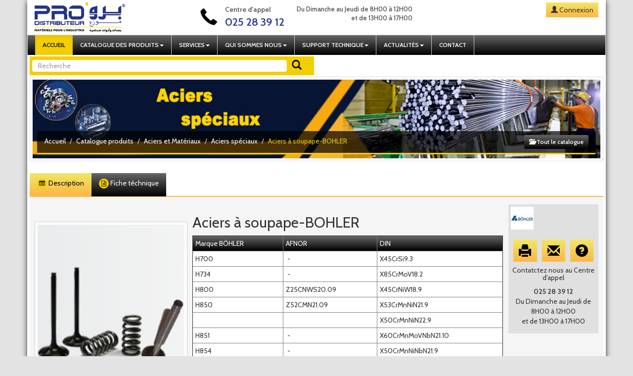

--- FILE ---
content_type: text/html; charset=UTF-8
request_url: https://pro-dist.com/produits/view/id/63
body_size: 7616
content:
<!DOCTYPE html>
<html lang="fr">

<head>
    <meta charset="utf-8">
    <!--Mobile Specific Meta Tag-->
    <meta name="viewport" content="width=device-width, minimum-scale=1.0, maximum-scale=1.0" />
    <meta http-equiv="X-UA-Compatible" content="IE=edge" />
    <meta http-equiv="X-UA-Compatible" content="IE=9">

    <!--SEO Meta Tags-->
    <meta name="description" content=" Forte de son expérience de plus de 20 ans et en partenariat avec de leaders fabricants européens, Sarl Pro’ Distributeur est spécialisée dans la distribution de Machines, Equipements et Outillages Industriels. "/>
    <meta name="keywords" content="PRO'DISTRIBUTEUR, Machines, Equipements et Outillages Industriels, Outils À Main et Électroportatifs  , Algérie,Blida,Boufaril, FESTOOL,BOHLER,FEMI,FOX,IMET,SFMO MOUSSAOUI,SCHNEIDER,PERTICI INDUSTRIES,HONSBERG,ATLAS COPCO,ENSINGER,SAV & Maintenance "/>
    <meta name="author" content="PRO DISTRIBUTEUR"/>

            <script type="text/javascript" src="/themes/website/js/jquery.min.js"></script>
<title>Produits - view</title>
        <!--Favicon-->
    <link rel="shortcut icon" href="/themes/website/images/favicon.png" type="image/x-icon">

    <!--Custom Style-->
    <link class="color-scheme" href="/themes/website/css/custom.css" rel="stylesheet" media="screen">

    <!--Font awesome-->
    <link href="/themes/website/css/font-awesome-4.6.3/css/font-awesome.min.css"  rel="stylesheet" >

    <!-- Bootstrap core CSS -->
    <link href="/themes/website/js/bootstrap/css/bootstrap.min.css" rel="stylesheet">

    <!-- Bootstrap theme CSS -->
    <link href="/themes/website/js/bootstrap/css/bootstrap-theme.min.css" rel="stylesheet">

    <link href="/themes/website/css/font-awesome.min.css" rel="stylesheet" media="screen">

    <!--Yacine Style-->
    <link class="design-scheme" href="/themes/website/css/design.css" rel="stylesheet" media="screen">
    <!--Modernizr-->
    <script async src="/themes/website/js/libs/modernizr.custom.js"></script>
    <!-- HTML5 shim and Respond.js for IE8 support of HTML5 elements and media queries -->
    <!--[if lt IE 9]>
    <script src="/themes/website/js/html5shiv.min.js"></script>
    <script src="/themes/website/js/respond.min.js"></script>
    <![endif]-->
    <!--Responsive design Style-->
    

   <!-- Global site tag (gtag.js) - Google Analytics -->
    <script async src="https://www.googletagmanager.com/gtag/js?id=UA-117873164-2"></script>
    <script>
        window.dataLayer = window.dataLayer || [];
        function gtag(){ dataLayer.push(arguments); }
        gtag('js', new Date());

        gtag('config', 'UA-117873164-2');
    </script>

</head>

<!--Body-->
<body>

<!--Genric Modal-->
<div class="modal fade modal-wide" id="myModal" tabindex="-1" role="dialog" aria-hidden="true">
    <div class="modal-dialog">
        <div class="modal-content">
            <div class="modal-header">
                <button type="button" class="close" data-dismiss="modal" aria-label="Close"><span aria-hidden="true">&times;</span></button>
                <h2>Information</h2>
            </div>
            <div class="modal-body">
            </div>
        </div><!-- /.modal-content -->
    </div><!-- /.modal-dialog -->
</div><!-- /.modal -->


<!--Genric Modal-->
<div class="modal fade modal-wide" id="myBigModal" tabindex="-1" role="dialog" aria-hidden="true">
    <div class="modal-dialog">
        <div class="modal-content">
            <div class="modal-header">
                <button type="button" class="close" data-dismiss="modal" aria-label="Close"><span aria-hidden="true">&times;</span></button>
                <h2>Information</h2>
            </div>
            <div class="modal-body">
            </div>
        </div><!-- /.modal-content -->
    </div><!-- /.modal-dialog -->
</div><!-- /.modal -->

<!--Login Modal-->
<div class="modal fade modal-wide" id="loginModal" tabindex="-1" role="dialog" aria-hidden="true">
    <div class="modal-dialog">
        <div class="modal-content">
            <div class="modal-header">
                <button type="button" class="close" data-dismiss="modal" aria-label="Close"><span aria-hidden="true">&times;</span></button>
                <h2>Se connecter or <a href="/customer/register">S'enregistrer</a></h2>
            </div>
            <div class="modal-body">
            </div>
        </div><!-- /.modal-content -->
    </div><!-- /.modal-dialog -->
</div><!-- /.modal -->

<div class="global-header">

    <!--Header-->
        <!-- The justified navigation menu is meant for single line per list item.
     Multiple lines will require custom code not provided by Bootstrap. -->
<div class="top-menu">
  <div class="container">
    <div class="row">
    <div class="col-xs-6 col-sm-6 col-md-8  welcome ">
               Bienvenue sur le site web de Pro Distribution
          </div>
    <div class="col-xs-6 col-sm-6 col-md-4">           
        
    </div>
    </div>
  </div>
</div>
<div class="masthead">
<div class="container">
  <div class="row">
    <div class="col-md-3 col-sm-12 col-xs-12">
        <a href="/"><img src="/themes/website/images/logo.png" height="60" width="" alt="Pro Distrubution" /></a>
        <h3 class="text-muted">PRO'Distributeur</h3>
    </div>
    <div class="col-md-9 col-sm-12 col-xs-12">
        <div class="row">
            <div class="col-md-7 col-sm-7 col-xs-12">
                  <div class="contact ct2 text-right">
        Du Dimanche au Jeudi de 8H00 à 12H00<br />
                                        et de 13H00 à 17H00<br />

    </div>
    <div class="contact ct1">
        <span class="glyphicon glyphicon-earphone"></span>
        <strong>Centre d'appel</strong><br />
        <span>025 28 39 12</span>
    </div>

            </div>
            <div class="col-md-5 col-sm-5 col-xs-12">
      <nav class="pull-right connection-option">


          <ul>
                              <li><span class="glyphicon glyphicon-user"></span>&nbsp;<a href="/customer/login/modal/1" data-target="#loginModal" data-toggle="modal">Connexion</a></li>
              
            
          </ul>
       </nav>
            </div>
        </div>
    </div>
    <div class="clearfix"></div>
  </div>
</div>
</div>

<nav class="navbar navbar-default">
    <div class="container">
      <div class="row">
        <div class="navbar-header">
            <button aria-controls="navbar" aria-expanded="false" data-target="#navbar" data-toggle="collapse" class="navbar-toggle collapsed" type="button">
                <span class="sr-only">Toggle navigation</span>
                <span class="icon-bar"></span>
                <span class="icon-bar"></span>
                <span class="icon-bar"></span>
            </button>
        </div>
        <div class="navbar-collapse collapse pro-top-menu" id="navbar">
            <ul class="nav navbar-nav">
                <li class="active"><a href="/">Accueil</a></li>

                <li class="dropdown cat-sub-menu ">
                    <a aria-expanded="false" aria-haspopup="true" role="button" data-toggle="dropdown" class="dropdown-toggle disabled" href="/produits">Catalogue des produits<span class="caret"></span></a>
                                            <ul class="dropdown-menu">
                                                                                                                                                                                                                                                                <li class="col-md-3">
                                            <h5><a href="/produits/list/cat/37/displayCat/1">Aciers et Matériaux</a></h5>
                                            <ul>
                                                                                                                                                                                                                                                                                                                            <li><a href="/produits/list/cat/57">Aciers inoxydables</a></li>
                                                        
                                                        
                                                                                                                                                                                                                                                                            <li><a href="/produits/list/cat/82">Polymère</a></li>
                                                        
                                                        
                                                                                                                                                                                                                                                                            <li><a href="/produits/list/cat/81">Aciers de construction mécanique</a></li>
                                                        
                                                        
                                                                                                                                                                                                                                                                            <li><a href="/produits/list/cat/59">Aciers spéciaux</a></li>
                                                        
                                                        
                                                                                                                                                                                                                                                                            <li><a href="/produits/list/cat/56">Aciers à outils-BOHLER</a></li>
                                                        
                                                        
                                                                                                                                                </ul>
                                        </li>
                                                                                                                                                                                                                                                                                                                                                                                                                                                                                                                                                                                   <li class="col-md-3">
                                            <h5><a href="/produits/list/cat/36/displayCat/1">Fluides, Air comprime, Lubrification</a></h5>
                                            <ul>
                                                                                                                                                                                                                        <li><a href="/produits/list/cat/65">Aspirateurs</a></li>
                                                        
                                                        
                                                                                                                                                                                                                                                                            <li><a href="/produits/list/cat/73/displayCat/1">Outillage pneumatique</a></li>
                                                        
                                                        
                                                                                                                                                                                                                                                                            <li><a href="/produits/list/cat/49/displayCat/1">Compresseurs</a></li>
                                                        
                                                        
                                                                                                                                                </ul>
                                        </li>
                                                                                                                                                                                                                                                                                                                                   <li class="col-md-3">
                                            <h5><a href="/produits/list/cat/15/displayCat/1">Machines - Outils</a></h5>
                                            <ul>
                                                                                                                                                                                                                        <li><a href="/produits/list/cat/45">Machines Disques À Tronconner</a></li>
                                                        
                                                        
                                                                                                                                                                                                                                                                            <li><a href="/produits/list/cat/55">Scies</a></li>
                                                        
                                                        
                                                                                                                                                                                                                                                                            <li><a href="/produits/list/cat/61">Poinçonneuses</a></li>
                                                        
                                                        
                                                                                                                                                                                                                                                                            <li><a href="/produits/list/cat/64">Tourets</a></li>
                                                        
                                                        
                                                                                                                                                                                                                                                                            <li><a href="/produits/list/cat/71">Soudeuses</a></li>
                                                        
                                                        
                                                                                                                                                                                                                                                                            <li><a href="/produits/list/cat/66">Cintreuses</a></li>
                                                        
                                                        
                                                                                                                                                                                                                                                                            <li><a href="/produits/list/cat/51">Fraiseuses & Rectifieuses</a></li>
                                                        
                                                        
                                                                                                                                                                                                                                                                            <li><a href="/produits/list/cat/72">Grugeuses & Ebavureuses</a></li>
                                                        
                                                        
                                                                                                                                                                                                                                                                            <li><a href="/produits/list/cat/54">Perceuses & Visseuses</a></li>
                                                        
                                                        
                                                                                                                                                                                                                                                                            <li><a href="/produits/list/cat/63">Ponçeuses & Raboteuses</a></li>
                                                        
                                                        
                                                                                                                                                                                                                                                                            <li><a href="/produits/list/cat/78">Plieuse & Rouleuse</a></li>
                                                        
                                                        
                                                                                                                                                                                                                                                                            <li><a href="/produits/list/cat/62">Cisailles & Encocheuses</a></li>
                                                        
                                                        
                                                                                                                                                                                                                                                                            <li><a href="/produits/list/cat/80">Accessoires</a></li>
                                                        
                                                        
                                                                                                                                                                                                                                                                            <li><a href="/produits/list/cat/83">Outils à main</a></li>
                                                        
                                                        
                                                                                                                                                </ul>
                                        </li>
                                                                                                                                                                                                                                                                                                                                                                                                                                                           <li class="col-md-3">
                                            <h5><a href="/produits/list/cat/13/displayCat/1">Outils À main et Electro-Portatifs</a></h5>
                                            <ul>
                                                                                                                                                                                                                        <li><a href="/produits/list/cat/68">Scies</a></li>
                                                        
                                                        
                                                                                                                                                                                                                                                                            <li><a href="/produits/list/cat/48">Perceuses Et Visseuses</a></li>
                                                        
                                                        
                                                                                                                                                                                                                                                                            <li><a href="/produits/list/cat/67">Fraiseuses Et Défonceuses</a></li>
                                                        
                                                        
                                                                                                                                                                                                                                                                            <li><a href="/produits/list/cat/70">Rails de guidage</a></li>
                                                        
                                                        
                                                                                                                                                                                                                                                                            <li><a href="/produits/list/cat/79">Accessoires et consommables</a></li>
                                                        
                                                        
                                                                                                                                                </ul>
                                        </li>
                                                                                                                                                                                                                                                                       <li class="col-md-3">
                                            <h5><a href="/produits/list/cat/8/displayCat/1">Outils coupants</a></h5>
                                            <ul>
                                                                                                                                                                                                                        <li><a href="/produits/list/cat/9/displayCat/1">Foret</a></li>
                                                        
                                                        
                                                                                                                                                </ul>
                                        </li>
                                                                                                                                                                                                                                                                                                           </ul>
                                    </li>

                <li class="dropdown ">
                    <a aria-expanded="false" aria-haspopup="true" role="button" data-toggle="dropdown" class="dropdown-toggle disabled" href="/services">Services<span class="caret"></span></a>
                                                    <ul class="dropdown-menu">
                                                                    <li><a href="/services/centre-de-relations-client">Centre de relations client</a></li>
                                                                    <li><a href="/services/commande">Commande de produits</a></li>
                                                                    <li><a href="/services/comptabilite">Comptabilité</a></li>
                                                                    <li><a href="/services/devis">Demande de devis</a></li>
                                                                    <li><a href="/services/enlevement">Enlèvement</a></li>
                                                                    <li><a href="/services/expert-technique">Expert Technique</a></li>
                                                                    <li><a href="/services/export">Export</a></li>
                                                                    <li><a href="/services/grands-comptes">Grands comptes</a></li>
                                                                    <li><a href="/services/livraison">Livraison</a></li>
                                                                    <li><a href="/services/sav">S.A.V</a></li>
                                                                    <li><a href="/services/service-metallurgie">Service Métallurgie</a></li>
                                                            </ul>
                                        </li>

                <li class="dropdown "><a aria-expanded="false" aria-haspopup="true" role="button" data-toggle="dropdown" class="dropdown-toggle disabled" href="/entreprise">Qui sommes nous<span class="caret"></span></a>
                                            <ul class="dropdown-menu">
                                                            <li><a href="/entreprise/presentation">L'entreprise PRO'Distributeur</a></li>
                                                            <li><a href="/entreprise/catalogue-pdf">Téléchargements</a></li>
                                                            <li><a href="/entreprise/mentions-legales">Mentions légales</a></li>
                                                            <li><a href="/entreprise/conditions-generales-de-ventes">Conditions générales de ventes</a></li>
                                                    </ul>
                                    </li>

                <li class="dropdown "><a aria-expanded="false" aria-haspopup="true" role="button" data-toggle="dropdown" class="dropdown-toggle disabled" href="/support-technique">Support technique<span class="caret"></span></a>
                                            <ul class="dropdown-menu">
                                                            <li><a href="/support-technique/la-decoupe-pour-differentes-nuances-daciers">La découpe pour différentes nuances d’aciers</a></li>
                                                            <li><a href="/support-technique/article-1">Poids au mètre des INOX et des ACIERS</a></li>
                                                            <li><a href="/support-technique/article-2">L’Équivalence et la résistance des matières premières</a></li>
                                                            <li><a href="/support-technique/taraudage-dun-trou-de-grand-diametre">Taraudage d’un trou de grand diamètre</a></li>
                                                    </ul>
                                    </li>

                <li class="dropdown "><a aria-expanded="false" aria-haspopup="true" role="button" data-toggle="dropdown" class="dropdown-toggle disabled" href="/news">Actualités<span class="caret"></span></a>
                                            <ul class="dropdown-menu">
                                                            <li><a href="/news/theme/id/11">Agenda</a></li>
                                                            <li><a href="/news/theme/id/8">Evénement</a></li>
                                                            <li><a href="/news/theme/id/9">Revue de presse</a></li>
                                                    </ul>
                                    </li>

                <li  ><a href="/contact">Contact</a></li>
            </ul>
            

        </div><!--/.nav-collapse -->
    </div><!--/.container-fluid -->
  </div>
</nav>
<div class="container">
<div class="row">
<div class="col-md-12">
    <form class="navbar-form " role="search" method="get" action="/produits/search">
        <div class="form-group">

            <input name="searchString" type="text" class="form-control" placeholder="Recherche" value="">
        </div>
        <button type="submit" class="btn btn-default"><span class="glyphicon glyphicon-search"></span></button>
    </form>
</div></div>
</div>


    <!--Header Close-->
</div>
<div class="global-container">
  <div class="container">
      <!--Page Content-->
      <script src="/themes/website/js/plugins/lightGallery/js/lightgallery.js"></script>

<!-- lightgallery plugins -->
<script src="/themes/website/js/plugins/lightGallery/js/lg-thumbnail.min.js"></script>
<script src="/themes/website/js/plugins/lightGallery/js/lg-fullscreen.min.js"></script>
<script src="/themes/website/js/plugins/lightGallery/js/lg-zoom.min.js"></script>

<link type="text/css" rel="stylesheet" href="/themes/website/js/plugins/lightGallery/css/lightgallery.css" />

<style>
    .pro-tabs {
        padding: 15px 0;
    }
    .pro-tabs .nav-tabs>li.active>a {
        background: #f1e767;
        background: -moz-linear-gradient(top, #f1e767 0%, #feb645 100%);
        background: -webkit-linear-gradient(top, #f1e767 0%, #feb645 100%);
        background: linear-gradient(to bottom, #f1e767 0%, #feb645 100%);
        filter: progid:DXImageTransform.Microsoft.gradient(startColorstr='#f1e767', endColorstr='#feb645', GradientType=0);
        padding-bottom: 9px !important;
        color: #000;
        border: 0;
        min-height: 41px;
    }
    .pro-tabs .nav-tabs>li>a {
        color: #FFF;
        background: #666666;
        background: -moz-linear-gradient(top, #666666 0%, #000000 100%);
        background: -webkit-linear-gradient(top, #666666 0%, #000000 100%);
        background: linear-gradient(to bottom, #666666 0%, #000000 100%);
        filter: progid:DXImageTransform.Microsoft.gradient(startColorstr='@gradcolor', endColorstr='darken(@gradcolor, 40%)', GradientType=0);
        margin: 0;
        border-radius: 0;
        border: 0;
        min-height: 40px;
    }
    .pro-tabs .nav-tabs {
        border-bottom: 2px solid #FDB947;
    }
    .pro-tabs img.img-responsive {
        border: 1px solid #CCC;
        margin: 15px;
        width: 100%;
        /*min-width: 282px;*/
        max-width: 500px;
    }
    .pro-tabs .tab-content {
        padding: 15px;
        background: #F5F5F5;
    }
    #images img {
        border: 1px solid #ccc;
        width: 100%;
        margin-bottom: 30px;
    }
</style>
<!-- Example row of columns -->
<div class="row">
    <div class="col-md-12">
        <div class="visual-band">
                                                                            <img class="img-responsive" src="/assets/easyimage/8/807612fd5de39081422a668041312f1d.jpg" alt="" />

            <div class="col-md-12">
                <div class="breadcrumb" style="position: absolute; bottom: 15px; left: 15px; right: 15px; margin: 0">
                    <li><a href="/">Accueil</a></li>
                    <li><a href="/produits">Catalogue produits</a></li>

                                            <li><a href="/produits/list/cat/37/displayCat/1">Aciers et Matériaux</a></li>
                                        <li><a href="/produits/list/cat/59">Aciers spéciaux</a></li>
                    <li class="active">Aciers à soupape-BOHLER</li>
                    <button class="pull-right btn btn-default btn-xs" href="/categories/index/modal/1" data-toggle="modal" data-target="#myModal">
                        <span class="glyphicon glyphicon-folder-open"></span> Tout le catalogue
                    </button>
                </div>
            </div>
        </div>
    </div>
</div>


<div class="pro-tabs" data-example-id="togglable-tabs">
    <ul id="myTabs" class="nav nav-tabs" role="tablist">
        <li class="active"><a href="#description" id="description-tab" role="tab" data-toggle="tab" aria-controls="home" aria-expanded="false"><i class="fa fa-list-alt" aria-hidden="true"></i> Description</a></li>
        <li><a href="#tech-sheet" role="tab" id="tech-sheet-tab" data-toggle="tab" aria-controls="tech-sheet"><i class="fa fa-file-text-o" aria-hidden="true"></i> Fiche téchnique</a></li>
                    </ul>
    <div id="myTabContent" class="tab-content">
        <div class="tab-pane fade active in" id="description" aria-labelledby="description-tab">
            <div class="row">
                <div class="row">
                    <div class="col-md-10">
                        <div class="row img-gallery">
                                                                                                                                                                            <div class="col-md-4" >
                                <div  class="item" data-src="/uploads/medias/images/ACIERS/Image Soupape.jpg">
                                    <img class="img-responsive" style="margin-top: 35px;" alt="Aciers à soupape-BOHLER" title="Aciers à soupape-BOHLER" src="/assets/easyimage/7/7411ae8a2fa662bd74a8911ef9673473.jpg" />
                                </div>

                                                                    <div class="panel" style="cursor: hand">
                                        <div class="panel-heading">
                                            <i class="glyphicon glyphicon-globe">
                                            </i>
                                            <a href="http://www.bohler.at/Export" target="_blank" >Site web de "BOHLER"</a>
                                        </div>
                                    </div>
                                                            </div>
                            <div class="col-md-8">
                                                                                                            <h2>Aciers à soupape-BOHLER</h2>
                                                                    
                                <div class="description">
                                    <p></p>
                                    <p>
                                        <table width="75%" cellspacing="1" cellpadding="1" border="1">
<tbody>
<tr>
<td>Marque B&Ouml;HLER</td>
<td>AFNOR</td>
<td>DIN</td>
</tr>
<tr>
<td>H700</td>
<td>&nbsp;-</td>
<td>X45CrSi9.3</td>
</tr>
<tr>
<td>H734</td>
<td>&nbsp;-</td>
<td>X85CrMoV18.2</td>
</tr>
<tr>
<td>H800</td>
<td>Z25CNWS20.09</td>
<td>X45CrNiW18.9</td>
</tr>
<tr>
<td>H850</td>
<td>Z52CMN21.09</td>
<td>X53CrMnNiN21.9</td>
</tr>
<tr>
<td>&nbsp;</td>
<td>&nbsp;</td>
<td>X50CrMnNiN22.9</td>
</tr>
<tr>
<td>H851</td>
<td>&nbsp;-</td>
<td>X60CrMnMoVNbN21.10</td>
</tr>
<tr>
<td>H854</td>
<td>&nbsp;-</td>
<td>X50CrMnNiNbN21.9</td>
</tr>
</tbody>
</table>
                                    </p>
                                </div>
                            </div>
                        </div>
                    </div>

                    <div class="col-md-2">
    <div class="tools" style="padding: 5px">

                                                                                                                
            <img src="/assets/easyimage/d/dea110bd59f719e256e1fd2853feffb4.jpg" alt="" />

        
        <br/>
        <br/>

        
                <div class="col-md-4">
            <a class="btn btn-default btn-sm btn-block" href="/catalogue/index/modal/1"  data-toggle="modal" data-target="#myModal" title="Imprimer">
                <span class="glyphicon glyphicon-print"></span>
            </a>
        </div>
        <div class="col-md-4">
            <a class="btn btn-default btn-sm btn-block" href="/produits/share/id/63"  data-toggle="modal" data-target="#myModal" title="Envoyer par email">
                <span class="glyphicon glyphicon-envelope"></span>
            </a>
        </div>
        <div class="col-md-4">
            <a class="btn btn-default btn-sm btn-block" href="/contact/productId/63"  data-toggle="modal" data-target="#myModal" title="Demande d'information">
                <span class="glyphicon glyphicon-question-sign"></span>
            </a>
        </div>

        <br />

                    <h5 style="text-align: center">Contatctez nous au Centre d'appel</h5>
        <p style="text-align: center">
            <strong>025 28 39 12</strong><br>
            Du Dimanche au Jeudi de 8H00 à 12H00<br />
                                        et de 13H00 à 17H00<br />

        </p>

    </div>
</div>
                </div>

            </div>
        </div>
                                    </div>
</div>
<div class="row">
    <div class="col-md-9">
            <div class="row">
        <div class="col-md-12">
            <div class="panel panel-default">
                <div class="panel-heading">
                    <h3 class="panel-title">Produits relatifs</h3>
                </div>
                <div class="panel-body">
                <div class="row">
                                            
                                                                                                                                                                                                    <div class="col-md-4">
                            <a href="/produits/view/id/66">
                                <img class="img-responsive" alt="Pièces forgées et matricées-BOHLER" title="Pièces forgées et matricées-BOHLER" src="/assets/easyimage/8/83b989db9ed6ffd502df456efe31bf12.jpg" />

                                <div class="caption">
                                    <h4 style="text-align: center">
                                        Pièces forgées et matricées-BOHLER
                                    </h4>
                                </div>
                            </a>
                            
                                                    </div>
                                            
                                                                                                                                                                                                    <div class="col-md-4">
                            <a href="/produits/view/id/67">
                                <img class="img-responsive" alt="Tôles en aciers fins-BOHLER" title="Tôles en aciers fins-BOHLER" src="/assets/easyimage/3/30dbf53b2852a87ccd8fbeb01e10305a.jpg" />

                                <div class="caption">
                                    <h4 style="text-align: center">
                                        Tôles en aciers fins-BOHLER
                                    </h4>
                                </div>
                            </a>
                            
                                                    </div>
                                            
                                                                                                                                                                                                    <div class="col-md-4">
                            <a href="/produits/view/id/68">
                                <img class="img-responsive" alt="Profils spéciaux-BOHLER" title="Profils spéciaux-BOHLER" src="/assets/easyimage/b/b7160880458e5d9e7101fbc2cda38cce.jpg" />

                                <div class="caption">
                                    <h4 style="text-align: center">
                                        Profils spéciaux-BOHLER
                                    </h4>
                                </div>
                            </a>
                            
                                                    </div>
                                            
                                                                                                                                                                                                    <div class="col-md-4">
                            <a href="/produits/view/id/65">
                                <img class="img-responsive" alt="Aciers fins Böhler en barres-BOHLER" title="Aciers fins Böhler en barres-BOHLER" src="/assets/easyimage/d/d6acb6918891551320c8a2117032849a.jpg" />

                                <div class="caption">
                                    <h4 style="text-align: center">
                                        Aciers fins Böhler en barres-BOHLER
                                    </h4>
                                </div>
                            </a>
                            
                                                    </div>
                                            
                                                                                                                                                                                                    <div class="col-md-4">
                            <a href="/produits/view/id/64">
                                <img class="img-responsive" alt="Aciers pour l&#039;aéronautique-BOHLER" title="Aciers pour l&#039;aéronautique-BOHLER" src="/assets/easyimage/9/980a94e937086f3c072e73171a4569f9.jpg" />

                                <div class="caption">
                                    <h4 style="text-align: center">
                                        Aciers pour l'aéronautique-BOHLER
                                    </h4>
                                </div>
                            </a>
                            
                                                    </div>
                                        </div>
                </div>
            </div>
        </div>
    </div>

        
    </div>

    <div class="col-md-3">
        





                                <div class="row">
                <div class="col-md-12">
                    <div class="panel panel-default">
                        <div class="panel-body">
                                                                                                                                                                                
                            <a title="" class="item" href="/produits/list/tag/12">
                                <img class="img-responsive" alt="" title="" src="/assets/easyimage/a/a55365d9055a192c0ef10adc6172d0ab.png" />
                            </a>
                        </div>
                    </div>
                </div>
            </div>
                    <div class="row">
                <div class="col-md-12">
                    <div class="panel panel-default">
                        <div class="panel-body">
                                                                                                                                                                                
                            <a title="" class="item" href="/produits/list/tag/8">
                                <img class="img-responsive" alt="" title="" src="/assets/easyimage/c/cdbc1802bb0dec705d6f0c7fd4ee6772.jpg" />
                            </a>
                        </div>
                    </div>
                </div>
            </div>
            


                    <div class="row tag-panel">
            <div class="col-md-12">
                <div class="panel panel-default">
                    <div class="panel-heading">
                        <h3 class="panel-title">Toutes les promotions</h3>
                    </div>
                    <ul class="list-group lisible">
                                                    <li class="list-group-item">
                                <a class="item" href="/produits/list/tag/13">
                                    Lancement
                                </a>
                            </li>
                                                    <li class="list-group-item">
                                <a class="item" href="/produits/list/tag/10">
                                    Fin d'année
                                </a>
                            </li>
                                            </ul>
                </div>
            </div>
        </div>
    


        <div class="row newsletter">
    <div class="col-md-12">
        <div class="panel panel-default">
            <div class="panel-heading">
                <h3 class="panel-title">Newsletter</h3>
            </div>
            <div class="pannel-body" style="padding: 0 10px;">
                <p>Abonnez-vous à notre newsletter et restez informé !</p>
                <form style="text-align: center;" class="form-horizontal col-md-12" method="get" action="#">
                    
                    <button type="submit" class="btn btn-default">M'inscrire</button>
                </form>
                <div class="clearfix"></div>
            </div>
        </div>
    </div>
</div>
    </div>
</div>

<script type="text/javascript">
    $('.img-gallery').lightGallery({ selector: '.item' });
</script>




      <!--Page Content Close-->
  </div> <!-- /container -->
</div>
<div class="global-footer">
    <!--Footer-->
        <!-- Site footer -->
<footer class="footer">
  <div class="container">
    <div class="row">
        <div class="col-md-3">
            <h4>Qui sommes nous</h4>
                            <ul>
                                            <li><a href="/entreprise/presentation">L'entreprise PRO'Distributeur</a></li>
                                            <li><a href="/entreprise/catalogue-pdf">Téléchargements</a></li>
                                            <li><a href="/entreprise/mentions-legales">Mentions légales</a></li>
                                            <li><a href="/entreprise/conditions-generales-de-ventes">Conditions générales de ventes</a></li>
                                    </ul>
                    </div>
        <div class="col-md-3">
            <h4>Services</h4>
                            <ul>
                                            <li><a href="/services/commande">Commande de produits</a></li>
                                            <li><a href="/services/centre-de-relations-client">Centre de relations client</a></li>
                                            <li><a href="/services/comptabilite">Comptabilité</a></li>
                                            <li><a href="/services/devis">Demande de devis</a></li>
                                            <li><a href="/services/enlevement">Enlèvement</a></li>
                                            <li><a href="/services/expert-technique">Expert Technique</a></li>
                                            <li><a href="/services/service-metallurgie">Service Métallurgie</a></li>
                                            <li><a href="/services/export">Export</a></li>
                                            <li><a href="/services/grands-comptes">Grands comptes</a></li>
                                            <li><a href="/services/livraison">Livraison</a></li>
                                            <li><a href="/services/sav">S.A.V</a></li>
                                    </ul>
                    </div>
        <div class="col-md-3">
                            <h4>Catalogue des produits</h4>
                <ul>
                                                                                                                                                                

                                                            <li><a href="/produits/list/cat/37/displayCat/1">Aciers et Matériaux</a></li>
                                                                                                                                                                                                                                                                                                                                                                                                    

                                                            <li><a href="/produits/list/cat/36/displayCat/1">Fluides, Air comprime, Lubrification</a></li>
                                                                                                                                                                                                                    

                                                            <li><a href="/produits/list/cat/15/displayCat/1">Machines - Outils</a></li>
                                                                                                                                                                                                                                                                                                            

                                                            <li><a href="/produits/list/cat/13/displayCat/1">Outils À main et Electro-Portatifs</a></li>
                                                                                                                                                                        

                                                            <li><a href="/produits/list/cat/8/displayCat/1">Outils coupants</a></li>
                                                                                                                                                                                                                            </ul>
                    </div>
        <div class="col-md-3">
                <h4>Centre d'appel</h4>
    <strong>025 28 39 12</strong><br />
    Du Dimanche au Jeudi de 8H00 à 12H00<br />
                                        et de 13H00 à 17H00<br />


        </div>
    </div>
    <div class="row">
        <div class="col-md-12 col-sm-12 col-xs-12 copyright"><p>© 2016 - 2026 PRO'Distributeur <br />
          BP 61F, Echangeur Boufarik Nord, 09400  Wilaya de Blida Algérie. Tél. : + 025 28 39 12/ 13. Mobile: 0770 80 29 29/ 0554 50 30 62. Fax 025 28 39 14  <a href="mailto:info@pro-dist.com" target="_blank">info@pro-dist.com</a>    <a href="http://www.pro-dist.com" target="_blank">www.pro-dist.com</a></p>
        </div>
    </div>
  </div>
</footer>
    <!--Footer Close-->
<div>



<!-- IE10 viewport hack for Surface/desktop Windows 8 bug -->
    
    <script src="/themes/website/js/bootstrap/js/bootstrap.min.js"></script>
    <script src="/themes/website/js/ie10-viewport-bug-workaround.js"></script>

    <script type="text/javascript">
        $(document).ready(function() {
            //Refresh les fenetres modales
            $('body').on('hidden.bs.modal', '.modal', function () {
                $(this).removeData('bs.modal');
            });
        });

        /*$body = $("body");

        $(document).on({
            ajaxStart: function() { $body.addClass("loading");    },
            ajaxStop: function() { $body.removeClass("loading"); }
        });*/
    </script>


            <script type="text/javascript">
            var LHCChatOptions = { };

            LHCChatOptions.opt = { widget_height:340,widget_width:300,popup_height:520,popup_width:500 };
            (function() {
                var po = document.createElement('script'); po.type = 'text/javascript'; po.async = true;
                var referrer = (document.referrer) ? encodeURIComponent(document.referrer.substr(document.referrer.indexOf('://')+1)) : '';
                var location  = (document.location) ? encodeURIComponent(window.location.href.substring(window.location.protocol.length)) : '';
                po.src = '//com-center.under-test.com/livechat/index.php/chat/getstatus/(click)/internal/(position)/bottom_right/(ma)/br/(top)/350/(units)/pixels/(leaveamessage)/true/(department)/1/(theme)/1?r='+referrer+'&l='+location;
                var s = document.getElementsByTagName('script')[0]; s.parentNode.insertBefore(po, s);
            })();


        </script>
    
    
</body>
</html>


--- FILE ---
content_type: text/css
request_url: https://pro-dist.com/themes/website/css/custom.css
body_size: 289
content:
.carousel-caption {
    background-color: rgba(0, 0, 0, 0.6);
}
.thumbnail img.img-responsive {
    height: auto;
    padding: 0;
    width: 100%;
}
.visual-band {
    background-color: #1b6d85;
    height: 160px;
    margin-bottom: 20px;
    position: relative
}
.breadcrumb {
    line-height: 24px;
}
.description table {
    background-color: #FFFFFF;
    margin-bottom: 10px;
    width: 100%;
}
.description table td {
    padding: 5px;
}
.description > table > tr:first-child > td {
    background-color: #F0F0F0;
    font-weight: bold;
    text-align: center;
}
.panel > div.panel-body {
    background: #F7F7F7;
}
.products ul {
    padding-left: 10px;
    margin-left: 5px;
}

.product-caption {
    min-height: 90px;
}
.display-all-link {
    float:right;
}
.partner-logo {
    border-radius: 5px;
    box-shadow: 0 0 5px #666666;
    padding: 5px;
    position: absolute;
    right: -30px;
    top: -60px;
}
.partner-link {
    position: relative;
}


.ol.carousel-indicators{
    display: block;
    width: 100%;
}

--- FILE ---
content_type: text/css
request_url: https://pro-dist.com/themes/website/css/design.css
body_size: 3116
content:
/* Compiled Less CSS File */
/* Generated from "design.css" */

@import url(https://fonts.googleapis.com/css?family=Cabin:400,600);
@import url(https://fonts.googleapis.com/css?family=Droid+Sans:400,700);
/*Global*/
body {
  font-family: 'Cabin', sans-serif;
  background: #E3E3E3;
}
.global-container,
.global-header {
/*
  max-width: 1000px;
*/
  max-width: 1170px;
  margin: 0 auto;
  background: #FFFFFF;
  box-shadow: 0px 2px 11px;
}
.global-header > .container {
  background: #FFF;
  position: relative;
}
.global-container .row [class*="col"],
.global-container .container,
.global-header > .container > div > div {
  padding-left: 5px;
  padding-right: 5px;
}
.global-container .row {
  margin-left: -5px;
  margin-right: -5px;
}

a {
/*
  color: #666;
*/
  color: #333;
}
span.required {
  color: red;
}
button.btn.btn-default,
input#login-but,
a.btn.btn-info {
  background: #666666;
  /* Old browsers */

  background: -moz-linear-gradient(top, #666666 0%, #000000 100%);
  /* FF3.6-15 */

  background: -webkit-linear-gradient(top, #666666 0%, #000000 100%);
  /* Chrome10-25,Safari5.1-6 */

  background: linear-gradient(to bottom, #666666 0%, #000000 100%);
  /* W3C, IE10+, FF16+, Chrome26+, Opera12+, Safari7+ */

  filter: progid:DXImageTransform.Microsoft.gradient(startColorstr='@gradcolor', endColorstr='darken(@gradcolor, 40%)', GradientType=0);
  border: none;
  color: #FFFFFF;
  text-shadow: none;
  /*border-radius: 0;*/
  font-weight: bold;
  padding: 5px 10px;
}
a.btn.btn-info {
  background: #f3ce00;
}
.container {
  /*max-width: 1000px;*/
  max-width: 1170px;
}
h3.text-muted {
  display: none;
}
nav.connection-option li {
  display: inline-block;
  padding: 5px 10px;
  margin-left: 5px;
  background: #f1e767 !important;
  /* Old browsers */

  background: -moz-linear-gradient(top, #f1e767 0%, #feb645 100%) !important;
  /* FF3.6-15 */

  background: -webkit-linear-gradient(top, #f1e767 0%, #feb645 100%) !important;
  /* Chrome10-25,Safari5.1-6 */

  background: linear-gradient(to bottom, #f1e767 0%, #feb645 100%) !important;
  /* W3C, IE10+, FF16+, Chrome26+, Opera12+, Safari7+ */

  filter: progid:DXImageTransform.Microsoft.gradient(startColorstr='#f1e767', endColorstr='#feb645', GradientType=0);
}
nav.connection-option ul {
  margin: 0;
  padding: 0;
}
.top-menu {
  background: #F5F5F5;
  border-top: 4px solid #f3ce00;
  box-shadow: 0px 1px 2px #C8C8C8;
  display: none;
}
.top-menu .welcome {
  padding: 7px 15px;
}
.top-menu .connection-option ul li {
  background: #f3ce00;
}
.top-menu .connection-option ul,
.top-menu .pannier-option ul {
  padding: 0;
  margin: 0;
}
.top-menu .connection-option ul li,
.top-menu .pannier-option ul li {
  list-style: none;
  display: inline-block;
  padding: 7px 10px;
  float: left;
  margin-left: 2px;
}
.top-menu .connection-option ul li .glyphicon,
.top-menu .pannier-option ul li .glyphicon {
  color: #000000;
}
.top-menu .connection-option ul li a,
.top-menu .pannier-option ul li a {
  color: #000000;
}
.contact {
  display: inline-block;
  padding: 4px 10px;
  float: right;
  min-width: 190px;
  color: #555;
  font-size: 14px;
  min-height: 59px;
}
.contact.ct2 {
  font-weight: bold;
  font-size: 13px;
}
.contact.ct1 {
  position: relative;
  padding-left: 55px;
}
.contact.ct1 span {
  color: #2B3D8C;
  font-weight: bold;
  font-size: 22px;
}
.contact.ct1 .glyphicon {
  font-size: 33px;
  color: #000000;
  position: absolute;
  top: 0;
  left: 0;
  padding: 13px 5px;
}
.masthead {
  padding: 5px 0;
}
nav.navbar {
  background: #666666;
  /* Old browsers */

  background: -moz-linear-gradient(top, #666666 0%, #000000 100%);
  /* FF3.6-15 */

  background: -webkit-linear-gradient(top, #666666 0%, #000000 100%);
  /* Chrome10-25,Safari5.1-6 */

  background: linear-gradient(to bottom, #666666 0%, #000000 100%);
  /* W3C, IE10+, FF16+, Chrome26+, Opera12+, Safari7+ */

  filter: progid:DXImageTransform.Microsoft.gradient(startColorstr='@gradcolor', endColorstr='darken(@gradcolor, 40%)', GradientType=0);
  border-radius: 0;
  margin-bottom: 0;
  border-bottom: 0;
}
nav.navbar .navbar-nav > .active > a,
nav.navbar .navbar-nav > .open > a,
nav.navbar .navbar-nav > .open > a:focus {
  background: #f3ce00;
  color: #000000;
  border: none;
}
nav.navbar .navbar-nav ul.dropdown-menu {
  background: rgba(255, 255, 255, 0.9);
  border: none;
  border-radius: 0;
}
nav.navbar .navbar-nav > li > a {
  color: #ffffff;
  text-shadow: none;
  font-size: 12px;
  text-transform: uppercase;
  font-weight: bold;
  border-right: 1px solid #CCC;
    padding-top: 10px;
    padding-bottom: 10px;
}
nav.navbar .navbar-nav > li > a:hover {
  color: #ffffff;
}
nav.navbar form[role="search"] button.btn.btn-default {
  background: none;
  color: #FFF;
  text-shadow: none;
  border: none;
  box-shadow: none;
  margin-left: -38px;
}
nav.navbar input.form-control {
  background: none;
  border: 0;
  border-bottom: 1px solid #FFF;
  border-radius: 0;
  font-size: 15px;
  color: #FFF;
  padding-left: 0;
  box-shadow: none;
  padding-right: 35px;
}
nav.navbar input.form-control::-webkit-input-placeholder {
  /* WebKit, Blink, Edge */

  color: #FFF;
}
nav.navbar input.form-control:-moz-placeholder {
  /* Mozilla Firefox 4 to 18 */

  color: #FFF;
  opacity: 1;
}
nav.navbar input.form-control::-moz-placeholder {
  /* Mozilla Firefox 19+ */

  color: #FFF;
  opacity: 1;
}
nav.navbar input.form-control:-ms-input-placeholder {
  /* Internet Explorer 10-11 */

  color: #FFF;
}
nav.navbar input.form-control:placeholder-shown {
  /* Standard (https://drafts.csswg.org/selectors-4/#placeholder) */

  color: #FFF;
}
form.navbar-form.navbar-right {
  margin: 4px -15px 0;
}
li.dropdown:hover ul {
  display: block;
}
nav.navbar .navbar-nav > li:hover > a {
  background: #f3ce00;
  color: #000000;
  border: none;
}
form.navbar-form {
  padding: 5px;
  background: #F3CE00;
  display: block;
  max-width: 575px;
    margin: 3px 0;
}
.navbar-form button.btn.btn-default {
  background: none;
  box-shadow: none;
  font-size: 20px;
  padding: 0 7px;
  color: #000;
}
.navbar-form input.form-control {
  border: none;
  height: 24px;
  width: 515px !important;
}
.panel-heading + .list-group .list-group-item {
  padding: 5px;
}
.panel {
  background: #FFF;
  border-radius: 0;
  box-shadow: none;
  border: none;
}
.panel span.badge {
  background: transparent;
  color: #EBC800;
}
.panel > .panel-heading {
  background: #f1e767;
  /* Old browsers */

  background: -moz-linear-gradient(top, #f1e767 0%, #feb645 100%);
  /* FF3.6-15 */

  background: -webkit-linear-gradient(top, #f1e767 0%, #feb645 100%);
  /* Chrome10-25,Safari5.1-6 */

  background: linear-gradient(to bottom, #f1e767 0%, #feb645 100%);
  /* W3C, IE10+, FF16+, Chrome26+, Opera12+, Safari7+ */

  filter: progid:DXImageTransform.Microsoft.gradient(startColorstr='#f1e767', endColorstr='#feb645', GradientType=0);
  padding-bottom: 9px !important;
  color: #000;
}
.panel > .panel-heading h3 {
  font-weight: bold;
  font-size: 15px;
  text-transform: uppercase;
}
.panel > .list-group {
  box-shadow: none;
}
.panel-heading + .list-group .list-group-item {
  border-radius: 0;
  box-shadow: none;
  border-bottom: 1px dotted #C8C8C8;
  border-top: 0;
  margin-bottom: 0;
}
li.list-group-item {
  background-color: #F5F5F5;
}
.brands-prd .col-md-4 {
  padding: 0;
}
a.carousel-control {
  height: 30px;
  background: #f1e767 !important;
  /* Old browsers */

  background: -moz-linear-gradient(top, #f1e767 0%, #feb645 100%) !important;
  /* FF3.6-15 */

  background: -webkit-linear-gradient(top, #f1e767 0%, #feb645 100%) !important;
  /* Chrome10-25,Safari5.1-6 */

  background: linear-gradient(to bottom, #f1e767 0%, #feb645 100%) !important;
  /* W3C, IE10+, FF16+, Chrome26+, Opera12+, Safari7+ */

  filter: progid:DXImageTransform.Microsoft.gradient(startColorstr='#f1e767', endColorstr='#feb645', GradientType=0);
  width: 30px;
  opacity: 1;
  top: 0px;
}
a.carousel-control .glyphicon {
  font-size: 18px;
  margin-top: -9px;
}
div.carousel-caption {
  width: 100%;
  left: 0px;
  bottom: 0;
  margin: 0;
  padding: 0px;
  text-align: left;
  text-indent: 10px;
  background-color: rgba(0, 0, 0, 0.35);
}
.carousel-caption h3 {
  margin-top: 10px;
  font-size: 18px;
  text-transform: uppercase;
  color: #f3ce00;
  margin-bottom: 0;
}
.carousel-caption p {
    font-size: 13px;
}
ol.carousel-indicators {
  bottom: -30px !important;
  /*left: 146px;*/
  left: 0;
    margin-left: 0;
  text-align: left;
}
ol.carousel-indicators li {
  display: inline-block;
  width: 20px !important;
  height: 20px !important;
  margin: 0px;
  float: left;
  text-indent: 0;
  cursor: pointer;
  background-color: #000 \9;
  background-color: #F7CE56;
  border: 0;
  border-radius: 0;
  text-align: center;
  border: 2px solid #F7CE56;
  line-height: 15px;
  color: #000;
}
div#carousel-example-captions {
  border: 1px solid #EDEDED;
  border-bottom: 3px solid #F3CE00;
  margin-bottom: 30px;
}
.select2-container {
  padding: 0;
}
div.select2-container-multi .select2-choices {
  background: none;
  border: none;
}
.tools {
  background: #e0e0e0;
  padding: 10px;
}
.btn-block {
  background: #f3ce00;
  text-shadow: none;
  color: #000000;
  min-height: 40px;
  border-radius: 0;
  border: 0;
  font-size: 14px;
  font-weight: bold;
  margin-bottom: 10px;
  white-space: normal;
  line-height: 1.2em;
  padding: 10px;
}
.btn-block .glyphicon {
  display: block;
  font-size: 25px;
}
.products .panel-body {
  background: #FFF;
  border: 1px solid #CCC;
  padding: 5px 5px !important;
}
.products .panel-body h4 a {
  color: #000000;
  font-size: 14px;
  font-weight: bold;
}
img.img-responsive {
  border: 1px solid #DDD;
  padding: 5px;
  background: #FFF;
  max-width: 100%;
  margin-left: 0 !important;
}
.adv-search button.btn {
  float: right;
  margin-right: 15px;
}
.adv-search .panel-body {
  background: #F5F5F5;
}
.panel-product .panel-body {
  background: #F5F5F5;
}
.panel-product .panel-body h4 {
  color: #2B3D8C;
  font-size: 18px;
  font-weight: bold;
}
.global-footer {
  margin-top: 15px;
  padding-top: 20px;
  padding-bottom: 20px;
  color: #666;
}
.global-footer ul {
  padding: 0;
}
.global-footer ul li {
  list-style: none;
}
.global-footer ul li * {
  font-size: 11px;
}
.global-footer ul li a {
  color: #666;
}
.global-footer h4 {
  text-transform: uppercase;
  font-size: 14px;
  font-weight: bold;
  color: #000000;
}
.copyright p {
  padding-top: 15px;
  border-top: 3px solid #f3ce00;
  margin-top: 10px;
  text-align: center;
  font-size: 11px;
}
.panel > div {
  padding: 10px 15px 15px!important;
  background: #F5F5F5;
}
div#contactMap {
    width: 100% !important;
    height: 300px !important;
}
.lisible {
    font-family: 'Droid Sans', sans-serif;
}
.global-header .navbar.navbar-default {
    min-height: 40px;
}
a.display-all-link {
    color: #FEB745;
}
.list-group-item.active, .list-group-item.active:hover, .list-group-item.active:focus {
	background: #666666;
    background: -moz-linear-gradient(top, #666666 0%, #000000 100%);
    background: -webkit-linear-gradient(top, #666666 0%, #000000 100%);
    background: linear-gradient(to bottom, #666666 0%, #000000 100%);
    filter: progid:DXImageTransform.Microsoft.gradient(startColorstr='@gradcolor', endColorstr='darken(@gradcolor, 40%)', GradientType=0);
}
.list-group-item.active a, .list-group-item.active:hover a, .list-group-item.active:focus a {
    color: #FFF;
}
.pagination>li>a, .pagination>li>span {
    color: #000000;
}
.pagination>.active>a, .pagination>.active>span, .pagination>.active>a:hover, .pagination>.active>span:hover, .pagination>.active>a:focus, .pagination>.active>span:focus {
    z-index: 2;
    color: #fff;
    cursor: default;
    background-color: #FEB745;
    border-color: #FEB745;
}
.btn-default {
	background: #f1e767;
    background: -moz-linear-gradient(top, #f1e767 0%, #feb645 100%);
    background: -webkit-linear-gradient(top, #f1e767 0%, #feb645 100%);
    background: linear-gradient(to bottom, #f1e767 0%, #feb645 100%);
    filter: progid:DXImageTransform.Microsoft.gradient(startColorstr='#f1e767', endColorstr='#feb645', GradientType=0);
    text-shadow: none;
    font-weight: bold;
    box-shadow: none !important;
    border: 0;
}
.btn-default:hover, .btn-default:focus {
    background-position: 0;
}
/* Mega menu */
.pro-top-menu>ul>li.cat-sub-menu {
    position: static;
}
.pro-top-menu .cat-sub-menu ul.dropdown-menu {
    position: absolute;
    width: 100%;
}
.pro-top-menu h5 a {
    color: #233487;
    font-size: 17px;
    font-weight: bold;
}
.pro-top-menu ul.dropdown-menu {
    padding-bottom: 25px;
    border-top: 5px solid #F3CE00 !important;
    border-bottom: 2px solid #F3CE00 !important;
	border-left: 3px solid #F3CE00 !important;
    border-right: 3px solid #F3CE00 !important;
    box-shadow: none;
    background: rgba(255,255,255,0.95) !important;
}
.pro-top-menu ul.dropdown-menu ul {
    padding-left: 20px;
}
.pro-top-menu ul.dropdown-menu ul li {
    color: #F3CE00;
}
.pro-top-menu .dropdown>ul>li {
    list-style-type: square;
    color: #F3CE00;
    list-style-position: inside;
}
.pro-top-menu .dropdown ul>li>a:hover {
	background:transparent;
}
.pro-top-menu .dropdown ul>li a:hover {
	color:#233487;
	text-decoration:underline;
}
.pro-top-menu .dropdown.cat-sub-menu>ul>li {
    list-style: none;
    border-left: 1px dotted #CCc;
    margin-top: 15px;
}
.pro-top-menu .dropdown.cat-sub-menu>ul>li:first-child {
    border-left: none;
}
/*.thumbnail img.img-responsive {
    max-height: 145px;
}*/
/*font awesome*/
i.fa {
    display: inline-block;
    height: 20px;
    width: 20px;
    line-height: 20px;
    text-align: center;
    background: #F3CE00;
    color: #0C0C0C;
    border-radius: 50%;
    margin-bottom: 6px;
    font-size: 12px;
}
.contact-form input.btn.btn-primary {
    background: #f1e767;
    background: -moz-linear-gradient(top, #f1e767 0%, #feb645 100%);
    background: -webkit-linear-gradient(top, #f1e767 0%, #feb645 100%);
    background: linear-gradient(to bottom, #f1e767 0%, #feb645 100%);
    filter: progid:DXImageTransform.Microsoft.gradient(startColorstr='#f1e767', endColorstr='#feb645', GradientType=0);
    padding-bottom: 9px !important;
    color: #000;
    border: none;
    width: 100%;
    font-size: 14px;
    font-weight: bold;
}
.contact-form input.btn.btn-secondary {
    background: #666666;
    background: -moz-linear-gradient(top, #666666 0%, #000000 100%);
    background: -webkit-linear-gradient(top, #666666 0%, #000000 100%);
    background: linear-gradient(to bottom, #666666 0%, #000000 100%);
    filter: progid:DXImageTransform.Microsoft.gradient(startColorstr='@gradcolor', endColorstr='darken(@gradcolor, 40%)', GradientType=0);
    border: none;
    color: #FFFFFF;
    text-shadow: none;
    /* border-radius: 0; */
    font-weight: bold;
    padding: 5px 10px;
    width: 100%;
    min-height: 35px;
}
img#yw1 {
    margin-top: 15px;
    margin-right: 15px;
}
/* chat online */
div#lhc_status_container, div#lhc_header {
    background: #666666;
    background: -moz-linear-gradient(top, #666666 0%, #000000 100%);
    background: -webkit-linear-gradient(top, #666666 0%, #000000 100%);
    background: linear-gradient(to bottom, #666666 0%, #000000 100%);
    filter: progid:DXImageTransform.Microsoft.gradient(startColorstr='@gradcolor', endColorstr='darken(@gradcolor, 40%)', GradientType=0);
    box-shadow: none;
}
div#lhc_container {
    box-shadow: none;
}
div#lhc_iframe_container {
    border: 2px solid #F3CE00 !important;
}
section.log-reg {
    padding: 0 20px 0 15px !important;
}
input.btn.btn-primary {
    background: #666666;
    background: -moz-linear-gradient(top, #666666 0%, #000000 100%);
    background: -webkit-linear-gradient(top, #666666 0%, #000000 100%);
    background: linear-gradient(to bottom, #666666 0%, #000000 100%);
    filter: progid:DXImageTransform.Microsoft.gradient(startColorstr='@gradcolor', endColorstr='darken(@gradcolor, 40%)', GradientType=0);
}
input.btn.btn-success {
    background: #f1e767;
    background: -moz-linear-gradient(top, #f1e767 0%, #feb645 100%);
    background: -webkit-linear-gradient(top, #f1e767 0%, #feb645 100%);
    background: linear-gradient(to bottom, #f1e767 0%, #feb645 100%);
    filter: progid:DXImageTransform.Microsoft.gradient(startColorstr='#f1e767', endColorstr='#feb645', GradientType=0);
    border: none;
    color: #000;
    text-shadow: none;
}
#form-start-chat input.btn{
    background: #f1e767;
    background: -moz-linear-gradient(top, #f1e767 0%, #feb645 100%);
    background: -webkit-linear-gradient(top, #f1e767 0%, #feb645 100%);
    background: linear-gradient(to bottom, #f1e767 0%, #feb645 100%);
    filter: progid:DXImageTransform.Microsoft.gradient(startColorstr='#f1e767', endColorstr='#feb645', GradientType=0);
}
/*file d'ariane*/
.breadcrumb>li.active {
    color: #F3CE00;
}
.breadcrumb * {
    color: #FFF;
}
.breadcrumb {
    border-bottom: 3px solid #F3CE00;
    background: rgba(0, 0, 0, 0.7);
}
.description table tbody tr:first-child td {
    background: #666666;
    background: -moz-linear-gradient(top, #666666 0%, #000000 100%);
    background: -webkit-linear-gradient(top, #666666 0%, #000000 100%);
    background: linear-gradient(to bottom, #666666 0%, #000000 100%);
    filter: progid:DXImageTransform.Microsoft.gradient(startColorstr='@gradcolor', endColorstr='darken(@gradcolor, 40%)', GradientType=0);
    color: #FFF;
}
.panel-body img.img-responsive {
    margin: 0 auto !important;
}
.table>thead>tr>th, .table>tbody>tr>th, .table>tfoot>tr>th {
    background: #666666;
    background: -moz-linear-gradient(top, #666666 0%, #000000 100%);
    background: -webkit-linear-gradient(top, #666666 0%, #000000 100%);
    background: linear-gradient(to bottom, #666666 0%, #000000 100%);
    filter: progid:DXImageTransform.Microsoft.gradient(startColorstr='@gradcolor', endColorstr='darken(@gradcolor, 40%)', GradientType=0);
    color: #FFF;
}
section.order-history table th {
    background: #f1e767;
    background: -moz-linear-gradient(top, #f1e767 0%, #feb645 100%);
    background: -webkit-linear-gradient(top, #f1e767 0%, #feb645 100%);
    background: linear-gradient(to bottom, #f1e767 0%, #feb645 100%);
    filter: progid:DXImageTransform.Microsoft.gradient(startColorstr='#f1e767', endColorstr='#feb645', GradientType=0);
    padding-bottom: 9px !important;
    color: #000;
    font-weight: bold;
}
.connection-option li li {
    background: none !important;
    display: block;
    padding: 0;
}
.connection-option .dropdown-menu>li>a {
    padding: 5px 0;
    display: inline-block;
}
.connection-option li.dropdown-header {
    padding: 5px 5px;
    background: #F5F5F5 !important;
    margin: 0;
    font-size: 14px;
    font-weight: bold;
    color: #000;
}
.connection-option .dropdown-menu>li>a:hover {
    background: #FFF;
    color: #F3CE00;
}


.description table tbody tr td a {
    color: inherit;
}